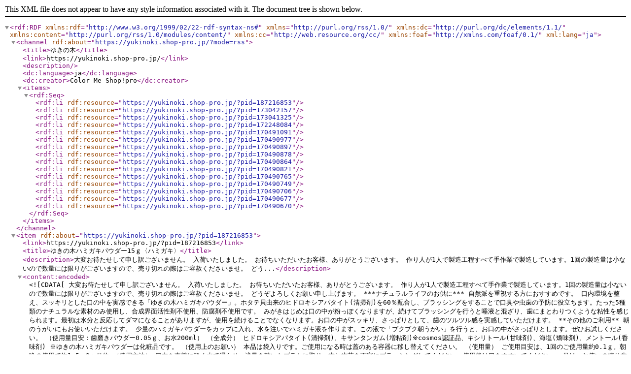

--- FILE ---
content_type: application/xml; charset=utf-8
request_url: https://yukinoki.shop-pro.jp/?mode=rss
body_size: 62622
content:
<?xml version="1.0" encoding="utf-8"?>
<rdf:RDF
    xmlns:rdf="http://www.w3.org/1999/02/22-rdf-syntax-ns#"
    xmlns="http://purl.org/rss/1.0/"
    xmlns:dc="http://purl.org/dc/elements/1.1/"
    xmlns:content="http://purl.org/rss/1.0/modules/content/"
    xmlns:cc="http://web.resource.org/cc/"
    xmlns:foaf="http://xmlns.com/foaf/0.1/"
    xml:lang="ja">

    <channel rdf:about="https://yukinoki.shop-pro.jp/?mode=rss">
    <title>ゆきの木</title>
    <link>https://yukinoki.shop-pro.jp/</link>
    <description></description>
    <dc:language>ja</dc:language>
    <dc:creator>Color Me Shop!pro</dc:creator>
    <items>
      <rdf:Seq>
        <rdf:li rdf:resource="https://yukinoki.shop-pro.jp/?pid=187216853" />
        <rdf:li rdf:resource="https://yukinoki.shop-pro.jp/?pid=173042157" />
        <rdf:li rdf:resource="https://yukinoki.shop-pro.jp/?pid=173041325" />
        <rdf:li rdf:resource="https://yukinoki.shop-pro.jp/?pid=172248084" />
        <rdf:li rdf:resource="https://yukinoki.shop-pro.jp/?pid=170491091" />
        <rdf:li rdf:resource="https://yukinoki.shop-pro.jp/?pid=170490977" />
        <rdf:li rdf:resource="https://yukinoki.shop-pro.jp/?pid=170490897" />
        <rdf:li rdf:resource="https://yukinoki.shop-pro.jp/?pid=170490878" />
        <rdf:li rdf:resource="https://yukinoki.shop-pro.jp/?pid=170490864" />
        <rdf:li rdf:resource="https://yukinoki.shop-pro.jp/?pid=170490821" />
        <rdf:li rdf:resource="https://yukinoki.shop-pro.jp/?pid=170490765" />
        <rdf:li rdf:resource="https://yukinoki.shop-pro.jp/?pid=170490749" />
        <rdf:li rdf:resource="https://yukinoki.shop-pro.jp/?pid=170490706" />
        <rdf:li rdf:resource="https://yukinoki.shop-pro.jp/?pid=170490677" />
        <rdf:li rdf:resource="https://yukinoki.shop-pro.jp/?pid=170490670" />
      </rdf:Seq>
    </items>
    </channel>

  <item rdf:about="https://yukinoki.shop-pro.jp/?pid=187216853">
    <link>https://yukinoki.shop-pro.jp/?pid=187216853</link>
    <title>ゆきの木ハミガキパウダー15ｇ〈ハミガキ〉</title>
    <description>大変お待たせして申し訳ございません。
入荷いたしました。
お待ちいただいたお客様、ありがとうございます。

作り人が1人で製造工程すべて手作業で製造しています。1回の製造量は小ないので数量には限りがございますので、売り切れの際はご容赦くださいませ。
どう...</description>
<content:encoded><![CDATA[
大変お待たせして申し訳ございません。
入荷いたしました。
お待ちいただいたお客様、ありがとうございます。

作り人が1人で製造工程すべて手作業で製造しています。1回の製造量は小ないので数量には限りがございますので、売り切れの際はご容赦くださいませ。
どうぞよろしくお願い申し上げます。


***ナチュラルライフのお供に***
自然派を重視する方におすすめです。

口内環境を整え、スッキリとした口の中を実感できる「ゆきの木ハミガキパウダー」。ホタテ貝由来のヒドロキシアパタイト(清掃剤)を60％配合し、ブラッシングをすることで口臭や虫歯の予防に役立ちます。たった5種類のナチュラルな素材のみ使用し、合成界面活性剤不使用、防腐剤不使用です。

みがきはじめは口の中が粉っぽくなりますが、続けてブラッシングを行うと唾液と混ざり、歯にまとわりつくような粘性を感じられます。最初は水分と反応してダマになることがありますが、使用を続けることでなくなります。お口の中がスッキリ、さっぱりとして、歯のツルツル感を実感していただけます。

**その他のご利用**
朝のうがいにもお使いいただけます。
少量のハミガキパウダーをカップに入れ、水を注いでハミガキ液を作ります。この液で「ブクブク朝うがい」を行うと、お口の中がさっぱりとします。ぜひお試しください。
（使用量目安：歯磨きパウダー0.05ｇ、お水200ml）

（全成分）
ヒドロキシアパタイト(清掃剤)、キサンタンガム(増粘剤)※cosmos認証品、キシリトール(甘味剤)、海塩(矯味剤)、メントール(香味剤)

※ゆきの木ハミガキパウダーは化粧品です。

（使用上のお願い）
本品は袋入りです。ご使用になる時は蓋のある容器に移し替えてください。
（使用量）
ご使用目安は、1回のご使用量約0.1ｇ。朝晩の使用で約1.5〜2ヶ月位
（使用方法）
口内を事前に軽く水で湿らせ、適量を乾いたブラシに取り、歯と歯茎を丁寧にブラッシングしてください。使用後は口をすすいでください。
又は、お使いの練り歯磨き剤にプラスしてご使用ください。
（使用上の注意）
・口腔内に発疹などの異常が現れた場合は使用を中止し、医師に相談してください。
・口の中に傷やはれもの等、異常がある場合は使用を控えてください。
・本品はハミガキ剤ですので、飲み込まないようにしてください。
・乳幼児の手の届かないところへ保管してください。
・開封後はなるべく早く使い切るようにしてください。
・長期間放置してからの再使用はおやめください。
・直射日光のあたる場所、極端に低温または高温、多湿の場所を避けて保管してください。


]]></content:encoded>
    <dc:date>2025-06-22T15:07:11+09:00</dc:date>
    <dc:creator>ゆきの木</dc:creator>
    <foaf:topic><foaf:Image rdf:about="https://img21.shop-pro.jp/PA01491/650/product/187216853_th.jpg?cmsp_timestamp=20250622150710" /></foaf:topic>
  </item>

  <item rdf:about="https://yukinoki.shop-pro.jp/?pid=173042157">
    <link>https://yukinoki.shop-pro.jp/?pid=173042157</link>
    <title>ゆきの木せっけんスノウスフレ55ｇ洗顔ソープ化粧袋無し3個ショップ限定</title>
    <description>

スノウスフレ洗顔ソープ化粧袋無しの3個お得セットです。

「やさしく洗う」を実感するなめらか・スフレ泡ソープです。
さっぱりするのにつっぱらない洗いあがり。
お子様からご家族皆さまでご使用いただける「ファミリーソープ」です。
やさしいスフレ泡が健や...</description>
<content:encoded><![CDATA[
<!--

-->

スノウスフレ洗顔ソープ化粧袋無しの3個お得セットです。

「やさしく洗う」を実感するなめらか・スフレ泡ソープです。
さっぱりするのにつっぱらない洗いあがり。
お子様からご家族皆さまでご使用いただける「ファミリーソープ」です。
やさしいスフレ泡が健やかなお肌へと導きます。
※専用泡立てネットをご使用いただきスフレ泡をお作りください。

●青森の美・肌想いのエキス　オオヤマザクラ果実エキスを配合　※特許第6497690号
●青森の恵・美容保湿成分　プロテオグリカンを配合　※あおもりPG
●白神山地の湧き水を使用
●ゆきの木こだわりの油脂・マカデミア種子油が主原料
●防腐剤無添加・キレート剤無添加・香料無添加・アルコール無添加
◎昔ながらの釜炊き製法に独自の製法をプラス
◎全行程手作業で60日以上かけて製造

<全成分>マカデミア種子油、パーム油、水酸化Na、オリーブ果実油、シア脂、水、ホホバ種子油、パーム核油、ハイオレックヒマワリ油、ヒマシ油、トレハロース、ステアリン酸、プロパンジオール、塩化Na、BG、クラドシホンノバエカレドニアエ多糖体、オオヤマザクラ果実エキス、水溶性プロテオグリカン、トコフェロール

◎パッチテスト済（すべての人に刺激が起きないとは限りません）
パッチテストとは皮膚に刺激性を確認するテストです。


<!--ここから保存用です。消さないでくださいね

スノウスフレ洗顔ソープの化粧袋無し2個お得セットです。

「やさしく洗う」を実感するなめらか・スフレ泡ソープです。
さっぱりするのにつっぱらない洗いあがり。
お子様からご家族皆さまでご使用いただける「ファミリーソープ」です。
やさしいスフレ泡が健やかなお肌へと導きます。

●青森の美・肌想いのエキス　オオヤマザクラ果実エキスを配合　※特許第6497690号
●青森の恵・美容保湿成分　プロテオグリカンを配合　※あおもりPG
●白神山地の湧き水を使用
●ゆきの木こだわりの油脂・マカデミア種子油が主原料
●昔ながらの釜炊き製法に独自の製法をプラス
●全行程手作業で60日以上かけて製造
●防腐剤無添加・キレート剤無添加・香料無添加・アルコール無添加

<全成分>マカデミア種子油、パーム油、水酸化Na、オリーブ果実油、シア脂、水、ホホバ種子油、パーム核油、ハイオレックヒマワリ油、ヒマシ油、トレハロース、ステアリン酸、プロパンジオール、塩化Na、BG、クラドシホンノバエカレドニアエ多糖体、オオヤマザクラ果実エキス、水溶性プロテオグリカン、トコフェロール

◎パッチテスト済（すべての人に刺激が起きないとは限りません）
パッチテストとは皮膚に刺激性を確認するテストです。

消したダメなのここまでです。-->


]]></content:encoded>
    <dc:date>2023-02-12T17:10:08+09:00</dc:date>
    <dc:creator>ゆきの木</dc:creator>
    <foaf:topic><foaf:Image rdf:about="https://img21.shop-pro.jp/PA01491/650/product/173042157_th.jpg?cmsp_timestamp=20230212171007" /></foaf:topic>
  </item>

  <item rdf:about="https://yukinoki.shop-pro.jp/?pid=173041325">
    <link>https://yukinoki.shop-pro.jp/?pid=173041325</link>
    <title>ゆきの木せっけんスノウスフレ55ｇ洗顔ソープ化粧袋無し2個ショップ限定</title>
    <description>

ぜひ、お試しください。
「やさしく洗う」を実感するなめらか・スフレ泡ソープです。

さっぱりするのにつっぱらない洗いあがり。
お子様からご家族皆さまでご使用いただける「ファミリーソープ」です。
やさしいスフレ泡が健やかなお肌へと導きます。
※専用泡...</description>
<content:encoded><![CDATA[
<!--

-->

ぜひ、お試しください。
「やさしく洗う」を実感するなめらか・スフレ泡ソープです。

さっぱりするのにつっぱらない洗いあがり。
お子様からご家族皆さまでご使用いただける「ファミリーソープ」です。
やさしいスフレ泡が健やかなお肌へと導きます。
※専用泡立てネットをご使用いただきスフレ泡をお作りください。

●青森の美・肌想いのエキス　オオヤマザクラ果実エキスを配合　※特許第6497690号
●青森の恵・美容保湿成分　プロテオグリカンを配合　※あおもりPG
●白神山地の湧き水を使用
●ゆきの木こだわりの油脂・マカデミア種子油が主原料
●防腐剤無添加・キレート剤無添加・香料無添加・アルコール無添加
◎昔ながらの釜炊き製法に独自の製法をプラス
◎全行程手作業で60日以上かけて製造

<全成分>マカデミア種子油、パーム油、水酸化Na、オリーブ果実油、シア脂、水、ホホバ種子油、パーム核油、ハイオレックヒマワリ油、ヒマシ油、トレハロース、ステアリン酸、プロパンジオール、塩化Na、BG、クラドシホンノバエカレドニアエ多糖体、オオヤマザクラ果実エキス、水溶性プロテオグリカン、トコフェロール

◎パッチテスト済（すべての人に刺激が起きないとは限りません）
パッチテストとは皮膚に刺激性を確認するテストです。


<!--ここから保存用です。消さないでくださいね

スノウスフレ洗顔ソープの化粧袋無し2個お得セットです。

「やさしく洗う」を実感するなめらか・スフレ泡ソープです。
さっぱりするのにつっぱらない洗いあがり。
お子様からご家族皆さまでご使用いただける「ファミリーソープ」です。
やさしいスフレ泡が健やかなお肌へと導きます。

●青森の美・肌想いのエキス　オオヤマザクラ果実エキスを配合　※特許第6497690号
●青森の恵・美容保湿成分　プロテオグリカンを配合　※あおもりPG
●白神山地の湧き水を使用
●ゆきの木こだわりの油脂・マカデミア種子油が主原料
●昔ながらの釜炊き製法に独自の製法をプラス
●全行程手作業で60日以上かけて製造
●防腐剤無添加・キレート剤無添加・香料無添加・アルコール無添加

<全成分>マカデミア種子油、パーム油、水酸化Na、オリーブ果実油、シア脂、水、ホホバ種子油、パーム核油、ハイオレックヒマワリ油、ヒマシ油、トレハロース、ステアリン酸、プロパンジオール、塩化Na、BG、クラドシホンノバエカレドニアエ多糖体、オオヤマザクラ果実エキス、水溶性プロテオグリカン、トコフェロール

◎パッチテスト済（すべての人に刺激が起きないとは限りません）
パッチテストとは皮膚に刺激性を確認するテストです。

消したダメなのここまでです。-->


]]></content:encoded>
    <dc:date>2023-02-12T17:03:02+09:00</dc:date>
    <dc:creator>ゆきの木</dc:creator>
    <foaf:topic><foaf:Image rdf:about="https://img21.shop-pro.jp/PA01491/650/product/173041325_th.jpg?cmsp_timestamp=20230212170301" /></foaf:topic>
  </item>

  <item rdf:about="https://yukinoki.shop-pro.jp/?pid=172248084">
    <link>https://yukinoki.shop-pro.jp/?pid=172248084</link>
    <title>青森ヒバのせっけん皿</title>
    <description>青森県産のヒバで大工職人が1つ1つ丁寧に作りました。

青森ヒバは、秋田スギ・木曽ヒノキとともに日本三大美林のひとつです。防虫・防臭・脱臭・抗菌・癒し効果が非常に優れています。
青森ヒバには抗菌成分のヒノキチオールがたくさん含まれており、その香りはアロマ...</description>
<content:encoded><![CDATA[
青森県産のヒバで大工職人が1つ1つ丁寧に作りました。

青森ヒバは、秋田スギ・木曽ヒノキとともに日本三大美林のひとつです。防虫・防臭・脱臭・抗菌・癒し効果が非常に優れています。
青森ヒバには抗菌成分のヒノキチオールがたくさん含まれており、その香りはアロマ、リラクゼーション効果があります。また、ヒノキやイチョウなどの他の樹木に比べて、水に強く、カビや雑菌に対して驚異的な抗菌力をもつ木材です。

（ご使用上の注意）
自然木が材料です。そのため、木材の油分が染み出て設置場所に色がうつる場合がございます。特に白い洗面台でご使用の場合は十分にご注意ください。
]]></content:encoded>
    <dc:date>2023-01-02T09:36:59+09:00</dc:date>
    <dc:creator>ゆきの木</dc:creator>
    <foaf:topic><foaf:Image rdf:about="https://img21.shop-pro.jp/PA01491/650/product/172248084_th.jpg?cmsp_timestamp=20230102100738" /></foaf:topic>
  </item>

  <item rdf:about="https://yukinoki.shop-pro.jp/?pid=170491091">
    <link>https://yukinoki.shop-pro.jp/?pid=170491091</link>
    <title>雪の泡せっけん（洗顔用）</title>
    <description>

大変お待たせして申し訳ございません。
入荷いたしました。
お待ちいただいたお客様、ありがとうございます。

2022年1月雪の泡せっけん洗顔用はリニューアルいたしました。
さらにやさしく、今までの雪の泡せっけんより溶け崩れしにくくなりました。
使用期限...</description>
<content:encoded><![CDATA[
<!--<span style="color:#FF9900">＊＊＊＊＊＊＊＊</span>
大変申し訳ございません。ご好評につき、ただいま洗顔用欠品中です。
現在、乾燥中の次のLOTは、2026年１月中の入荷を予定しております。
ご予約も承りますので、ご希望の方は、お手数ですが「お問い合わせ」より個数、お名前、ご住所、お電話番号、メールアドレスをお知らせください。
発送可能になりましたら、ご連絡差し上げます。
ご迷惑をおかけいたしますが、どうぞよろしくお願いいたします。

******************************************************************
<span style="color:#FF9900">＊＊＊＊＊＊＊＊</span>-->

大変お待たせして申し訳ございません。
入荷いたしました。
お待ちいただいたお客様、ありがとうございます。

2022年1月雪の泡せっけん洗顔用はリニューアルいたしました。
さらにやさしく、今までの雪の泡せっけんより溶け崩れしにくくなりました。
使用期限が長くなりました。
濃密クリーム泡が「いつまでも触っていたくなるお肌」に導きます。

雪の泡せっけん洗顔用27.5ｇ×2個　2,420円(税込)

ナチュラルな材料で作り上げた極上の泡立ち。
雪のようにふわふわな無垢の泡。
独自の製法を取り入れ全行程を手作り、シンプルでナチュラルな成分で作り上げた洗顔石鹸です。

肌トラブルに悩み続けた作り人が、たどり着いた答えは「洗うこと」。
余分な皮脂や汚れを優しく落とし、足りないものだけを加える。
肌ストレスに変わる刺激をできるだけ排除し、長年研究を重ねてたどり着いた答え、それがこの「雪の泡せっけん」です。

成形も最小限にし、「やさしく洗う」に特化しました。
容量は55g。朝と夜の1日2回お使いいただいて、約1.５ヶ月ご使用いただける量（注）です。
青森の自然由来の成分を配合した、シンプルでナチュラルな「雪の泡せっけん」が、健やかなお肌にやさしく導きます。



<a href="https://shushu-and-kigi.shop-pro.jp/?mode=f1" target="_blank">・洗顔方法と取扱いのご注意などは「ご使用について」のページをご参照ください。</a>

<b>キレート剤無添加、アルコール無添加、防腐剤無添加、香料無添加</b>
<b>＊パッチテスト済（すべての人に刺激が起きないとは限りません）</b>

製品名：雪の泡せっけん（洗顔石鹸）釜焚き枠練り 55g
全成分：マカデミア種子油、パーム油、水酸化Na、水、パーム核油、シア脂、ヒマワリ種子油、ホホバ油、トレハロース、オリーブ果実油、ヒマシ油、プロパンジオール、クラドシホンノバエカレドニアエ多糖体（フコイダンエキス）、BG、水溶性プロテオグリカン、スクロース、塩化Na、トコフェロール


]]></content:encoded>
    <dc:date>2022-09-21T14:39:32+09:00</dc:date>
    <dc:creator>ゆきの木</dc:creator>
    <foaf:topic><foaf:Image rdf:about="https://img21.shop-pro.jp/PA01491/650/product/170491091_th.jpg?cmsp_timestamp=20220921143932" /></foaf:topic>
  </item>

  <item rdf:about="https://yukinoki.shop-pro.jp/?pid=170490977">
    <link>https://yukinoki.shop-pro.jp/?pid=170490977</link>
    <title>雪の泡せっけん 洗顔用（専用ネット付）</title>
    <description>

大変お待たせして申し訳ございません。
入荷いたしました。
お待ちいただいたお客様、ありがとうございます。

リニューアルしました。
さらにやさしく、今までの雪の泡せっけんより溶け崩れしにくくしました。
濃密クリーム泡が「いつまでも触っていたくなるお...</description>
<content:encoded><![CDATA[
<!--<span style="color:#FF9900">＊＊＊＊＊＊＊＊</span>
大変申し訳ございません。ご好評につき、ただいま洗顔用欠品中です。
現在、乾燥中の次のLOTは、2026年１月中の入荷を予定しております。
ご予約も承りますので、ご希望の方は、お手数ですが「お問い合わせ」より個数、お名前、ご住所、お電話番号、メールアドレスをお知らせください。
発送可能になりましたら、ご連絡差し上げます。
ご迷惑をおかけいたしますが、どうぞよろしくお願いいたします。

******************************************************************



<span style="color:#FF9900">＊＊＊＊＊＊＊＊</span>-->

大変お待たせして申し訳ございません。
入荷いたしました。
お待ちいただいたお客様、ありがとうございます。

リニューアルしました。
さらにやさしく、今までの雪の泡せっけんより溶け崩れしにくくしました。
濃密クリーム泡が「いつまでも触っていたくなるお肌」に導きます。


洗顔用雪の泡せっけんと、泡立て用のネットがついた初めての方におすすめのセットです。

ナチュラルな材料で作り上げた極上の泡立ち。
雪のようにふわふわな無垢の泡。
独自の製法を取り入れ全行程を手作り、シンプルでナチュラルな成分で作り上げた洗顔石鹸です。

肌トラブルに悩み続けた作り人が、たどり着いた答えは「洗うこと」。
余分な皮脂や汚れを優しく落とし、足りないものだけを加える。
肌ストレスに変わる刺激をできるだけ排除し、長年研究を重ねてたどり着いた答え、それがこの「雪の泡せっけん」です。

成形も最小限にし、「やさしく洗う」に特化しました。
容量は55g。朝と夜の1日2回お使いいただいて、約2ヶ月ご使用いただける量（注）です。
青森の自然由来の成分を配合した、シンプルでナチュラルな「雪の泡せっけん」が、健やかなお肌にやさしく導きます。



<a href="https://yukinoki.shop-pro.jp/?mode=f1" target="_blank">・洗顔方法と取扱いのご注意などは「ご使用について」のページをご参照ください。</a>

<b>キレート剤無添加、アルコール無添加、防腐剤無添加、香料無添加</b>
<b>＊パッチテスト済（すべての人に刺激が起きないとは限りません）</b>

製品名：雪の泡せっけん（洗顔石鹸）釜焚き枠練り 55g
全成分：マカデミア種子油、パーム油、水酸化Na、水、パーム核油、シア脂、ヒマワリ種子油、ホホバ油、トレハロース、オリーブ果実油、ヒマシ油、プロパンジオール、グラドシホンノバエカレドニアエ多糖体（フコイダンエキス）、BG、水溶性プロテオグリカン、スクロース、塩化Na、トコフェロール
]]></content:encoded>
    <dc:date>2022-09-21T14:38:12+09:00</dc:date>
    <dc:creator>ゆきの木</dc:creator>
    <foaf:topic><foaf:Image rdf:about="https://img21.shop-pro.jp/PA01491/650/product/170490977_th.jpg?cmsp_timestamp=20220921143810" /></foaf:topic>
  </item>

  <item rdf:about="https://yukinoki.shop-pro.jp/?pid=170490897">
    <link>https://yukinoki.shop-pro.jp/?pid=170490897</link>
    <title>洗顔用2個セット</title>
    <description>

ナチュラルな材料で作り上げた極上の泡立ち。
雪のようにふわふわな無垢の泡。
独自の製法を取り入れ全行程を手作り、シンプルでナチュラルな成分で作り上げた洗顔石鹸です。

肌トラブルに悩み続けた作り人が、たどり着いた答えは「洗うこと」。
余分な皮脂や汚...</description>
<content:encoded><![CDATA[
<!--<span style="color:#FF9900">＊＊＊＊＊＊＊＊</span>
大変申し訳ございません。ご好評につき、ただいま洗顔用欠品中です。
現在、乾燥中の次のLOTは、2026年１月中の入荷を予定しております。
ご予約も承りますので、ご希望の方は、お手数ですが「お問い合わせ」より個数、お名前、ご住所、お電話番号、メールアドレスをお知らせください。
発送可能になりましたら、ご連絡差し上げます。
ご迷惑をおかけいたしますが、どうぞよろしくお願いいたします。

******************************************************************


<span style="color:#FF9900">＊＊＊＊＊＊＊＊</span>-->

ナチュラルな材料で作り上げた極上の泡立ち。
雪のようにふわふわな無垢の泡。
独自の製法を取り入れ全行程を手作り、シンプルでナチュラルな成分で作り上げた洗顔石鹸です。

肌トラブルに悩み続けた作り人が、たどり着いた答えは「洗うこと」。
余分な皮脂や汚れを優しく落とし、足りないものだけを加える。
肌ストレスに変わる刺激をできるだけ排除し、長年研究を重ねてたどり着いた答え、それがこの「雪の泡せっけん」です。

成形も最小限にし、「やさしく洗う」に特化しました。
容量は55g。朝と夜の1日2回お使いいただいて、約1.５ヶ月ご使用いただける量（注）です。
青森の自然由来の成分を配合した、シンプルでナチュラルな「雪の泡せっけん」が、健やかなお肌にやさしく導きます。

（注）朝の洗顔に必要な泡の量約150ﾐﾘﾘｯﾄﾙを作るのに0.5グラム位の石鹸を消費します。朝晩で使用量が違うかもしれませんが、単純計算で１日1グラムとすると、毎日洗って1ヶ月30グラムという計算です。
浴室などの高温多湿の場所で保存すると、水を抱える成分をたっぷり配合していますので、せっかくの保水成分が流れ出てしまい石鹸が溶けやすくなり上記の計算が成り立ちません。取り扱い方法をお守りいただけると石鹸が長持ちします。

<a href="https://yukinoki.shop-pro.jp/?mode=f1" target="_blank">・洗顔方法と取扱いのご注意などは「ご使用について」のページをご参照ください。</a>

<b>キレート剤無添加、アルコール無添加、防腐剤無添加、香料無添加</b>
<b>＊パッチテスト済（すべての人に刺激が起きないとは限りません）</b>

製品名：雪の泡せっけん（洗顔石鹸）釜焚き枠練り 55g
全成分：マカデミア種子油、パーム油、水酸化Na、水、パーム核油、シア脂、ヒマワリ種子油、ホホバ油、トレハロース、オリーブ果実油、ヒマシ油、プロパンジオール、クラドシホンノバエカレドニアエ多糖体（フコイダンエキス）、BG、水溶性プロテオグリカン、スクロース、塩化Na、トコフェロール
]]></content:encoded>
    <dc:date>2022-09-21T14:36:52+09:00</dc:date>
    <dc:creator>ゆきの木</dc:creator>
    <foaf:topic><foaf:Image rdf:about="https://img21.shop-pro.jp/PA01491/650/product/170490897_th.jpg?cmsp_timestamp=20220921143651" /></foaf:topic>
  </item>

  <item rdf:about="https://yukinoki.shop-pro.jp/?pid=170490878">
    <link>https://yukinoki.shop-pro.jp/?pid=170490878</link>
    <title>雪の泡せっけん全身用50ｇ</title>
    <description>「やさしく洗う」雪の泡せっけんに、髪も洗える全身用ソープが誕生しました！（ショートヘア専用）

やさしくしっかりと汚れを落とすことで、頭皮環境を整えトラブルを軽減するのは、洗顔で「やさしく洗う」と同じこと。発売以来、１０人に８人はリピートする実績を持つ...</description>
<content:encoded><![CDATA[
「やさしく洗う」雪の泡せっけんに、髪も洗える全身用ソープが誕生しました！（ショートヘア専用）

やさしくしっかりと汚れを落とすことで、頭皮環境を整えトラブルを軽減するのは、洗顔で「やさしく洗う」と同じこと。発売以来、１０人に８人はリピートする実績を持つ洗顔せっけん「雪の泡せっけん」と同じ発想です。

自身も髪、頭皮、そして肌トラブル経験のある作り人が、長年研究を重ねて作り上げた 「雪の泡せっけん 全身用」は、人の皮脂の脂肪酸組成に似た脂肪酸をもち、高い保湿性と整肌性、何より豊かで柔らかな泡が自慢のソープ。
保湿性に優れたふわふわの泡が、優しく汚れを包み込んで落とします。
人の皮脂に近い脂肪酸組成だから、洗い上がりはつっぱらずしっとり。お肌と頭皮をさっぱりと清潔に保ち、健やかな状態に導きます。

--------

●白神山地の湧き水を使用し、「夢の成分」とまでいわれ、珍重されてきた美容成分プロテオグリカン配合
●厳しい海の中で育ったお肌のうるおいのキー成分フコイダン（クラドシホンノバエカレドニアエ多糖体）配合
●青森の代名詞とも言えるポリフェノール豊富なリンゴ果実エキス＆古い角質を取り除くのに効果的なリンゴ心皮を配合。

--------

とことん「あおもり」にこだわったナチュラル材料配合！
青森の海、山、そして植物のめぐみをぎゅっと詰め込み凝縮した、低刺激のやさしい石鹸です。
お顔、身体、そして髪。全身をやわらかな泡に包まれて「やさしく洗う」しあわせを、ぜひご体感ください。


--------
販売名：雪の泡せっけん全身用（化粧石鹸）釜焚き枠練り　内容量：50ｇ　全成分：ハイブリッドヒマワリ油、パーム核油、パーム油、水酸化Na、マカデミア種子油、水、トレハロース、スクロース、プロパンジオール、シア脂、ヒマシ油、ホホバ油、メドウフォーム油、リンゴ果実エキス、BG、 塩化Na、ステアリン酸、クラドシホンノバエカレドニアエ多糖体(フコイダンエキス)、リンゴ心皮、 水溶性プロテオグリカン、トコフェロール
 
キレート剤無添加・アルコール無添加・香料無添加・防腐剤無添加
◎パッチテスト済※1（すべての人に刺激が起きないとは限りません） ◎スティンギングテスト済※2（すべての人にスティンギングが起きないとは限りません）
※1パッチテストとは皮膚に対する刺激性を確認するテストです。※2スティンギングテストとは化粧品を使用したときに感じるピリピリ、ヒリヒリ感を確かめるテストです。
--------

]]></content:encoded>
    <dc:date>2022-09-21T14:35:39+09:00</dc:date>
    <dc:creator>ゆきの木</dc:creator>
    <foaf:topic><foaf:Image rdf:about="https://img21.shop-pro.jp/PA01491/650/product/170490878_th.jpg?cmsp_timestamp=20220921143537" /></foaf:topic>
  </item>

  <item rdf:about="https://yukinoki.shop-pro.jp/?pid=170490864">
    <link>https://yukinoki.shop-pro.jp/?pid=170490864</link>
    <title>雪の泡せっけん全身用(専用ネット付)50ｇ</title>
    <description>＊より優しい泡立ちが楽しめる「専用ネット付」のセットです。初めての方には、こちらのセットがおすすめです。
--------

「やさしく洗う」雪の泡せっけんに、髪も洗える全身用ソープが誕生しました！（ショートヘア専用）

やさしくしっかりと汚れを落とすことで、...</description>
<content:encoded><![CDATA[
＊より優しい泡立ちが楽しめる「専用ネット付」のセットです。初めての方には、こちらのセットがおすすめです。
--------

「やさしく洗う」雪の泡せっけんに、髪も洗える全身用ソープが誕生しました！（ショートヘア専用）

やさしくしっかりと汚れを落とすことで、頭皮環境を整えトラブルを軽減するのは、洗顔で「やさしく洗う」と同じこと。発売以来、１０人に８人はリピートする実績を持つ洗顔せっけん「雪の泡せっけん」と同じ発想です。

自身も髪、頭皮、そして肌トラブル経験のある作り人が、長年研究を重ねて作り上げた 「雪の泡せっけん 全身用」は、人の皮脂の脂肪酸組成に似た脂肪酸をもち、高い保湿性と整肌性、何より豊かで柔らかな泡が自慢のソープ。
保湿性に優れたふわふわの泡が、優しく汚れを包み込んで落とします。
人の皮脂に近い脂肪酸組成だから、洗い上がりはつっぱらずしっとり。お肌と頭皮をさっぱりと清潔に保ち、健やかな状態に導きます。

--------

●白神山地の湧き水を使用し、「夢の成分」とまでいわれ、珍重されてきた美容成分プロテオグリカン配合
●厳しい海の中で育ったお肌のうるおいのキー成分フコイダン（クラドシホンノバエカレドニアエ多糖体）配合
●青森の代名詞とも言えるポリフェノール豊富なリンゴ果実エキス＆古い角質を取り除くのに効果的なリンゴ心皮を配合。

--------

とことん「あおもり」にこだわったナチュラル材料配合！
青森の海、山、そして植物のめぐみをぎゅっと詰め込み凝縮した、低刺激のやさしい石鹸です。
お顔、身体、そして髪。全身をやわらかな泡に包まれて「やさしく洗う」しあわせを、ぜひご体感ください。


--------
販売名：雪の泡せっけん全身用（化粧石鹸）釜焚き枠練り　内容量：50ｇ　全成分：ハイブリッドヒマワリ油、パーム核油、パーム油、水酸化Na、マカデミア種子油、水、トレハロース、スクロース、プロパンジオール、シア脂、ヒマシ油、ホホバ油、メドウフォーム油、リンゴ果実エキス、BG、 塩化Na、ステアリン酸、クラドシホンノバエカレドニアエ多糖体(フコイダンエキス)、リンゴ心皮、 水溶性プロテオグリカン、トコフェロール
 
キレート剤無添加・アルコール無添加・香料無添加・防腐剤無添加
◎パッチテスト済※1（すべての人に刺激が起きないとは限りません） ◎スティンギングテスト済※2（すべての人にスティンギングが起きないとは限りません）
※1パッチテストとは皮膚に対する刺激性を確認するテストです。※2スティンギングテストとは化粧品を使用したときに感じるピリピリ、ヒリヒリ感を確かめるテストです。
--------

]]></content:encoded>
    <dc:date>2022-09-21T14:34:25+09:00</dc:date>
    <dc:creator>ゆきの木</dc:creator>
    <foaf:topic><foaf:Image rdf:about="https://img21.shop-pro.jp/PA01491/650/product/170490864_th.jpg?cmsp_timestamp=20220921143424" /></foaf:topic>
  </item>

  <item rdf:about="https://yukinoki.shop-pro.jp/?pid=170490821">
    <link>https://yukinoki.shop-pro.jp/?pid=170490821</link>
    <title>雪の泡せっけん洗顔用（55ｇ）＆全身用（50ｇ）・ネットショップ限定セット</title>
    <description>

洗顔用「雪の泡せっけん」と全身用が一つずつ入ったセットです。
全身用でももちろんお顔も洗えますが、やっぱり顔用は別にしたい！使い慣れた雪の泡せっけんも欲しい！という方向けのウェブショップ限定のセットです。
それぞれ単品で買うよりお得です！！
------...</description>
<content:encoded><![CDATA[
<!--<span style="color:#FF9900">＊＊＊＊＊＊＊＊</span>
大変申し訳ございません。ご好評につき、ただいま洗顔用欠品中です。
現在、乾燥中の次のLOTは、2026年１月中の入荷を予定しております。
ご予約も承りますので、ご希望の方は、お手数ですが「お問い合わせ」より個数、お名前、ご住所、お電話番号、メールアドレスをお知らせください。
発送可能になりましたら、ご連絡差し上げます。
ご迷惑をおかけいたしますが、どうぞよろしくお願いいたします。

******************************************************************
<span style="color:#FF9900">＊＊＊＊＊＊＊＊</span>-->

洗顔用「雪の泡せっけん」と全身用が一つずつ入ったセットです。
全身用でももちろんお顔も洗えますが、やっぱり顔用は別にしたい！使い慣れた雪の泡せっけんも欲しい！という方向けのウェブショップ限定のセットです。
それぞれ単品で買うよりお得です！！
--------

「やさしく洗う」雪の泡せっけんに、髪も洗える全身用ソープが誕生しました！

やさしくしっかりと汚れを落とすことで、頭皮環境を整えトラブルを軽減するのは、洗顔で「やさしく洗う」と同じこと。発売以来、１０人に８人はリピートする実績を持つ洗顔せっけん「雪の泡せっけん」と同じ発想です。

自身も髪、頭皮、そして肌トラブル経験のある作り人が、長年研究を重ねて作り上げた 「雪の泡せっけん 全身用」は、人の皮脂の脂肪酸組成に似た脂肪酸をもち、高い保湿性と整肌性、何より豊かで柔らかな泡が自慢のソープ。
保湿性に優れたふわふわの泡が、優しく汚れを包み込んで落とします。
人の皮脂に近い脂肪酸組成だから、洗い上がりはつっぱらずしっとり。お肌と頭皮をさっぱりと清潔に保ち、健やかな状態に導きます。

--------

●白神山地の湧き水を使用し、「夢の成分」とまでいわれ、珍重されてきた美容成分プロテオグリカン配合
●厳しい海の中で育ったお肌のうるおいのキー成分フコイダン（クラドシホンノバエカレドニアエ多糖体）配合
●青森の代名詞とも言えるポリフェノール豊富なリンゴ果実エキス＆古い角質を取り除くのに効果的なリンゴ心皮を配合。

--------

とことん「あおもり」にこだわったナチュラル材料配合！
青森の海、山、そして植物のめぐみをぎゅっと詰め込み凝縮した、低刺激のやさしい石鹸です。
お顔、身体、そして髪。全身をやわらかな泡に包まれて「やさしく洗う」しあわせを、ぜひご体感ください。


--------
販売名：雪の泡せっけん全身用（化粧石鹸）釜焚き枠練り　内容量：50ｇ　全成分：ハイブリッドヒマワリ油、パーム核油、パーム油、水酸化Na、マカデミア種子油、水、トレハロース、スクロース、プロパンジオール、シア脂、ヒマシ油、ホホバ油、メドウフォーム油、リンゴ果実エキス、BG、 塩化Na、ステアリン酸、クラドシホンノバエカレドニアエ多糖体(フコイダンエキス)、リンゴ心皮、 水溶性プロテオグリカン、トコフェロール
 
キレート剤無添加・アルコール無添加・香料無添加・防腐剤無添加
◎パッチテスト済※1（すべての人に刺激が起きないとは限りません） ◎スティンギングテスト済※2（すべての人にスティンギングが起きないとは限りません）
※1パッチテストとは皮膚に対する刺激性を確認するテストです。※2スティンギングテストとは化粧品を使用したときに感じるピリピリ、ヒリヒリ感を確かめるテストです。
--------

]]></content:encoded>
    <dc:date>2022-09-21T14:32:17+09:00</dc:date>
    <dc:creator>ゆきの木</dc:creator>
    <foaf:topic><foaf:Image rdf:about="https://img21.shop-pro.jp/PA01491/650/product/170490821_th.jpg?cmsp_timestamp=20220921143215" /></foaf:topic>
  </item>

  <item rdf:about="https://yukinoki.shop-pro.jp/?pid=170490765">
    <link>https://yukinoki.shop-pro.jp/?pid=170490765</link>
    <title>ハンドせっけん　　製造終了のため販売しておりません</title>
    <description>************************************************
現在は、製造を終了したため販売しておりません。
************************************************


緊急事態宣言期間中に、考える時間ができました。
「自分には何ができるのだろうか」
そして、答えが出ま...</description>
<content:encoded><![CDATA[
************************************************
現在は、製造を終了したため販売しておりません。
************************************************


緊急事態宣言期間中に、考える時間ができました。
「自分には何ができるのだろうか」
そして、答えが出ました。
「やさしいハンド用のせっけんを商品化しよう」
 
アルコール消毒と手洗いを続けていれば、手荒れに悩む人が多くなるだろう。
私にできることは、低刺激のやさしいハンド用のせっけんを必要とする人のために作ることだと。
 
ハンド用せっけんを商品化するために考えたことは、
●価格を下げること
●手洗いになるべく時間をかけないように、素早い泡立ち＆素早い泡切れ
●低刺激で「やさしく洗う」を実現すること
 
一番の問題は、価格を下げることでした。
雪の泡せっけんの製造には釜炊き製法に独自の製法を加えて、手間と時間をかけています。
原料費を下げることは難しいので、なるべく手間と時間をかけないことが必要だと考えました。
しかし、石鹸素地を製造するには手間と時間がかかります。
そこで、型入れ後の工程をなるべく少なくしようと考えたのです。
「「固まったら切断」という、シンプルな工程だったら価格を下げることは可能かもしれない！」
 
価格の問題がクリアできれば、あとはゆきの木の想いを「かたち」にするだけです。ゆきの木の考える「やさしく手を洗う」を実現するために、せっけんの原料となる油の選定(脂肪酸組成)、添加するエキスの選定、泡立ちの計算、そして処方の微調整等に時間を費やし、試作品が出来上がるとパッチテストなどの各テストを終了して完成となりました。

●超軟水、白神山地の湧き水を大量に使用
●作り人こだわりの植物オイルと国産緑茶エキス
●昔ながらの釜炊き製法をベースに独自の製法をプラス、全行程手作業
●大量に配合した水分を40日以上かけてゆっくりと蒸発させるため、凹んだかたち
●素早い泡立ちと泡切れでスッキリとした洗い上がり
いつでもどこでもどんな場面でも洗えるように無香料・無添加のやさしく洗う固形のハンドせっけん。型に流し入れ、固めて切断しただけのシンプルな手のひらサイズです。
(全成分)ハイブリッドハイブリッドヒマワリ油、パーム油、パーム核油、水酸化Na、水、ヒマシ油、ステアリン酸、ホホバ油、塩化Na、BG、チャ葉エキス、プロパンジオール、クラドシホンノバエカレドニアエ多糖体(フコイダンエキス)、トコフェロール

<a href="http://1matuno.jugem.jp/?eid=235" target="_blank"><img src="https://img07.shop-pro.jp/PA01403/722/etc/%A5%CF%A5%F3%A5%C9%A4%BB%A4%C3%A4%B1%A4%F3%A5%D0%A5%CA%A1%BC00.jpg?cmsp_timestamp=20210217163425"></a>
「作りびとの想い」と発売までの経緯とともに、ハンドせっけんの製品情報をブログにまとめてみました。バナークリックでご覧いただけます。

--------

ハンドせっけん
香料無添加・キレート剤無添加・アルコール無添加・防腐剤無添加
 ◎パッチテスト済（すべての人に刺激が起きないとは限りません）パッチテストとは皮膚に対する刺激性を確認するテストです。
◎スティンギングテスト済（すべての人にスティンギングが起きないとは限りません）スティンギングテストとは化粧品を使用したときに感じるピリピリ、ヒリヒリ感を確かめるテストです。 

--------


]]></content:encoded>
    <dc:date>2022-09-21T14:29:32+09:00</dc:date>
    <dc:creator>ゆきの木</dc:creator>
    <foaf:topic><foaf:Image rdf:about="https://img21.shop-pro.jp/PA01491/650/product/170490765_th.jpg?cmsp_timestamp=20220921142931" /></foaf:topic>
  </item>

  <item rdf:about="https://yukinoki.shop-pro.jp/?pid=170490749">
    <link>https://yukinoki.shop-pro.jp/?pid=170490749</link>
    <title>ゆきの木せっけんスノウスフレ(洗顔用)55ｇ</title>
    <description>

ぜひ、お試しください。
「やさしく洗う」を実感するなめらか・スフレ泡ソープです。

さっぱりするのにつっぱらない洗いあがり。
お子様からご家族皆さまでご使用いただける「ファミリーソープ」です。
やさしいスフレ泡が健やかなお肌へと導きます。
※専用泡...</description>
<content:encoded><![CDATA[
<!--

-->

ぜひ、お試しください。
「やさしく洗う」を実感するなめらか・スフレ泡ソープです。

さっぱりするのにつっぱらない洗いあがり。
お子様からご家族皆さまでご使用いただける「ファミリーソープ」です。
やさしいスフレ泡が健やかなお肌へと導きます。
※専用泡立てネットをご使用いただきスフレ泡をお作りください。

●青森の美・肌想いのエキス　オオヤマザクラ果実エキスを配合　※特許第6497690号
●青森の恵・美容保湿成分　プロテオグリカンを配合　※あおもりPG
●白神山地の湧き水を使用
●ゆきの木こだわりの油脂・マカデミア種子油が主原料
●防腐剤無添加・キレート剤無添加・香料無添加・アルコール無添加
◎昔ながらの釜炊き製法に独自の製法をプラス
◎全行程手作業で60日以上かけて製造

<全成分>マカデミア種子油、パーム油、水酸化Na、オリーブ果実油、シア脂、水、ホホバ種子油、パーム核油、ハイオレックヒマワリ油、ヒマシ油、トレハロース、ステアリン酸、プロパンジオール、塩化Na、BG、クラドシホンノバエカレドニアエ多糖体、オオヤマザクラ果実エキス、水溶性プロテオグリカン、トコフェロール

◎パッチテスト済（すべての人に刺激が起きないとは限りません）
パッチテストとは皮膚に刺激性を確認するテストです。


<!--ここから保存用です。消さないでくださいね

ぜひ、お試しください。
「やさしく洗う」を実感するなめらか・スフレ泡ソープです。

さっぱりするのにつっぱらない洗いあがり。
お子様からご家族皆さまでご使用いただける「ファミリーソープ」です。
やさしいスフレ泡が健やかなお肌へと導きます。

●青森の美・肌想いのエキス　オオヤマザクラ果実エキスを配合　※特許第6497690号
●青森の恵・美容保湿成分　プロテオグリカンを配合　※あおもりPG
●白神山地の湧き水を使用
●ゆきの木こだわりの油脂・マカデミア種子油が主原料
●昔ながらの釜炊き製法に独自の製法をプラス
●全行程手作業で60日以上かけて製造
●防腐剤無添加・キレート剤無添加・香料無添加・アルコール無添加

<全成分>マカデミア種子油、パーム油、水酸化Na、オリーブ果実油、シア脂、水、ホホバ種子油、パーム核油、ハイオレックヒマワリ油、ヒマシ油、トレハロース、ステアリン酸、プロパンジオール、塩化Na、BG、クラドシホンノバエカレドニアエ多糖体、オオヤマザクラ果実エキス、水溶性プロテオグリカン、トコフェロール

◎パッチテスト済（すべての人に刺激が起きないとは限りません）
パッチテストとは皮膚に刺激性を確認するテストです。

消したダメなのここまでです。-->


]]></content:encoded>
    <dc:date>2022-09-21T14:28:19+09:00</dc:date>
    <dc:creator>ゆきの木</dc:creator>
    <foaf:topic><foaf:Image rdf:about="https://img21.shop-pro.jp/PA01491/650/product/170490749_th.jpg?cmsp_timestamp=20220921142818" /></foaf:topic>
  </item>

  <item rdf:about="https://yukinoki.shop-pro.jp/?pid=170490706">
    <link>https://yukinoki.shop-pro.jp/?pid=170490706</link>
    <title>雪の泡せっけん洗顔用化粧袋無し2個ショップ限定セット</title>
    <description>

リニューアルしました。
さらにやさしく、今までの雪の泡せっけんより溶け崩れしにくくしました。
濃密クリーム泡が「いつまでも触っていたくなるお肌」に導きます。

1個2,200円の雪の泡せっけん（洗顔用）化粧袋無しで2個4,100円。
リピーターさまにおすすめの...</description>
<content:encoded><![CDATA[
<!--<span style="color:#FF9900">＊＊＊＊＊＊＊＊</span>
大変申し訳ございません。ご好評につき、ただいま洗顔用欠品中です。
現在、乾燥中の次のLOTは、2026年１月中の入荷を予定しております。
ご予約も承りますので、ご希望の方は、お手数ですが「お問い合わせ」より個数、お名前、ご住所、お電話番号、メールアドレスをお知らせください。
発送可能になりましたら、ご連絡差し上げます。
ご迷惑をおかけいたしますが、どうぞよろしくお願いいたします。

******************************************************************


<span style="color:#FF9900">＊＊＊＊＊＊＊＊</span>-->

リニューアルしました。
さらにやさしく、今までの雪の泡せっけんより溶け崩れしにくくしました。
濃密クリーム泡が「いつまでも触っていたくなるお肌」に導きます。

1個2,200円の雪の泡せっけん（洗顔用）化粧袋無しで2個4,100円。
リピーターさまにおすすめのセットです。



ナチュラルな材料で作り上げた極上の泡立ち。
雪のようにふわふわな無垢の泡。
独自の製法を取り入れ全行程を手作り、シンプルでナチュラルな成分で作り上げた洗顔石鹸です。

肌トラブルに悩み続けた作り人が、たどり着いた答えは「洗うこと」。
余分な皮脂や汚れを優しく落とし、足りないものだけを加える。
肌ストレスに変わる刺激をできるだけ排除し、長年研究を重ねてたどり着いた答え、それがこの「雪の泡せっけん」です。

成形も最小限にし、「やさしく洗う」に特化しました。
容量は55g。朝と夜の1日2回お使いいただいて、約1.５ヶ月ご使用いただける量（注）です。
青森の自然由来の成分を配合した、シンプルでナチュラルな「雪の泡せっけん」が、健やかなお肌にやさしく導きます。



<a href="https://yukinoki.shop-pro.jp/?mode=f1" target="_blank">・洗顔方法と取扱いのご注意などは「ご使用について」のページをご参照ください。</a>

<b>キレート剤無添加、アルコール無添加、防腐剤無添加、香料無添加</b>
<b>＊パッチテスト済（すべての人に刺激が起きないとは限りません）</b>

製品名：雪の泡せっけん（洗顔石鹸）釜焚き枠練り 55g
全成分：マカデミア種子油、パーム油、水酸化Na、水、パーム核油、シア脂、ヒマワリ種子油、ホホバ油、トレハロース、オリーブ果実油、ヒマシ油、プロパンジオール、グラドシホンノバエカレドニアエ多糖体（フコイダンエキス）、BG、水溶性プロテオグリカン、スクロース、塩化Na、トコフェロール
]]></content:encoded>
    <dc:date>2022-09-21T14:26:42+09:00</dc:date>
    <dc:creator>ゆきの木</dc:creator>
    <foaf:topic><foaf:Image rdf:about="https://img21.shop-pro.jp/PA01491/650/product/170490706_th.jpg?cmsp_timestamp=20221004102355" /></foaf:topic>
  </item>

  <item rdf:about="https://yukinoki.shop-pro.jp/?pid=170490677">
    <link>https://yukinoki.shop-pro.jp/?pid=170490677</link>
    <title>雪の泡せっけん全身用化粧袋無し3個ショップ限定セット</title>
    <description>1個1,700円の雪の泡せっけん（洗顔用）を化粧袋無し3で4,600円。
リピーターさまにおすすめのセットです。
　--------

「やさしく洗う」雪の泡せっけんに、髪も洗える全身用ソープが誕生しました！（ショートヘア専用）

やさしくしっかりと汚れを落とすことで、頭...</description>
<content:encoded><![CDATA[
1個1,700円の雪の泡せっけん（洗顔用）を化粧袋無し3で4,600円。
リピーターさまにおすすめのセットです。
　--------

「やさしく洗う」雪の泡せっけんに、髪も洗える全身用ソープが誕生しました！（ショートヘア専用）

やさしくしっかりと汚れを落とすことで、頭皮環境を整えトラブルを軽減するのは、洗顔で「やさしく洗う」と同じこと。発売以来、１０人に８人はリピートする実績を持つ洗顔せっけん「雪の泡せっけん」と同じ発想です。

自身も髪、頭皮、そして肌トラブル経験のある作り人が、長年研究を重ねて作り上げた 「雪の泡せっけん 全身用」は、人の皮脂の脂肪酸組成に似た脂肪酸をもち、高い保湿性と整肌性、何より豊かで柔らかな泡が自慢のソープ。
保湿性に優れたふわふわの泡が、優しく汚れを包み込んで落とします。
人の皮脂に近い脂肪酸組成だから、洗い上がりはつっぱらずしっとり。お肌と頭皮をさっぱりと清潔に保ち、健やかな状態に導きます。

--------

●白神山地の湧き水を使用し、「夢の成分」とまでいわれ、珍重されてきた美容成分プロテオグリカン配合
●厳しい海の中で育ったお肌のうるおいのキー成分フコイダン（クラドシホンノバエカレドニアエ多糖体）配合
●青森の代名詞とも言えるポリフェノール豊富なリンゴ果実エキス＆古い角質を取り除くのに効果的なリンゴ心皮を配合。

--------

とことん「あおもり」にこだわったナチュラル材料配合！
青森の海、山、そして植物のめぐみをぎゅっと詰め込み凝縮した、低刺激のやさしい石鹸です。
お顔、身体、そして髪。全身をやわらかな泡に包まれて「やさしく洗う」しあわせを、ぜひご体感ください。


--------
販売名：雪の泡せっけん全身用（化粧石鹸）釜焚き枠練り　内容量：50ｇ　全成分：ハイブリッドヒマワリ油、パーム核油、パーム油、水酸化Na、マカデミア種子油、水、トレハロース、スクロース、プロパンジオール、シア脂、ヒマシ油、ホホバ油、メドウフォーム油、リンゴ果実エキス、BG、 塩化Na、ステアリン酸、クラドシホンノバエカレドニアエ多糖体(フコイダンエキス)、リンゴ心皮、 水溶性プロテオグリカン、トコフェロール
 
キレート剤無添加・アルコール無添加・香料無添加・防腐剤無添加
◎パッチテスト済※1（すべての人に刺激が起きないとは限りません） ◎スティンギングテスト済※2（すべての人にスティンギングが起きないとは限りません）
※1パッチテストとは皮膚に対する刺激性を確認するテストです。※2スティンギングテストとは化粧品を使用したときに感じるピリピリ、ヒリヒリ感を確かめるテストです。
]]></content:encoded>
    <dc:date>2022-09-21T14:24:33+09:00</dc:date>
    <dc:creator>ゆきの木</dc:creator>
    <foaf:topic><foaf:Image rdf:about="https://img21.shop-pro.jp/PA01491/650/product/170490677_th.jpg?cmsp_timestamp=20221004102531" /></foaf:topic>
  </item>

  <item rdf:about="https://yukinoki.shop-pro.jp/?pid=170490670">
    <link>https://yukinoki.shop-pro.jp/?pid=170490670</link>
    <title>雪の泡せっけん全身用化粧袋無し4個ショップ限定セット</title>
    <description>1個1,700円の雪の泡せっけん（洗顔用）を化粧袋無し4個で6,000円。
リピーターさまにおすすめのセットです。
　--------

「やさしく洗う」雪の泡せっけんに、髪も洗える全身用ソープが誕生しました！（ショートヘア専用）

やさしくしっかりと汚れを落とすことで、...</description>
<content:encoded><![CDATA[
1個1,700円の雪の泡せっけん（洗顔用）を化粧袋無し4個で6,000円。
リピーターさまにおすすめのセットです。
　--------

「やさしく洗う」雪の泡せっけんに、髪も洗える全身用ソープが誕生しました！（ショートヘア専用）

やさしくしっかりと汚れを落とすことで、頭皮環境を整えトラブルを軽減するのは、洗顔で「やさしく洗う」と同じこと。発売以来、１０人に８人はリピートする実績を持つ洗顔せっけん「雪の泡せっけん」と同じ発想です。

自身も髪、頭皮、そして肌トラブル経験のある作り人が、長年研究を重ねて作り上げた 「雪の泡せっけん 全身用」は、人の皮脂の脂肪酸組成に似た脂肪酸をもち、高い保湿性と整肌性、何より豊かで柔らかな泡が自慢のソープ。
保湿性に優れたふわふわの泡が、優しく汚れを包み込んで落とします。
人の皮脂に近い脂肪酸組成だから、洗い上がりはつっぱらずしっとり。お肌と頭皮をさっぱりと清潔に保ち、健やかな状態に導きます。

--------

●白神山地の湧き水を使用し、「夢の成分」とまでいわれ、珍重されてきた美容成分プロテオグリカン配合
●厳しい海の中で育ったお肌のうるおいのキー成分フコイダン（クラドシホンノバエカレドニアエ多糖体）配合
●青森の代名詞とも言えるポリフェノール豊富なリンゴ果実エキス＆古い角質を取り除くのに効果的なリンゴ心皮を配合。

--------

とことん「あおもり」にこだわったナチュラル材料配合！
青森の海、山、そして植物のめぐみをぎゅっと詰め込み凝縮した、低刺激のやさしい石鹸です。
お顔、身体、そして髪。全身をやわらかな泡に包まれて「やさしく洗う」しあわせを、ぜひご体感ください。


--------
販売名：雪の泡せっけん全身用（化粧石鹸）釜焚き枠練り　内容量：50ｇ　全成分：ハイブリッドヒマワリ油、パーム核油、パーム油、水酸化Na、マカデミア種子油、水、トレハロース、スクロース、プロパンジオール、シア脂、ヒマシ油、ホホバ油、メドウフォーム油、リンゴ果実エキス、BG、 塩化Na、ステアリン酸、クラドシホンノバエカレドニアエ多糖体(フコイダンエキス)、リンゴ心皮、 水溶性プロテオグリカン、トコフェロール
 
キレート剤無添加・アルコール無添加・香料無添加・防腐剤無添加
◎パッチテスト済※1（すべての人に刺激が起きないとは限りません） ◎スティンギングテスト済※2（すべての人にスティンギングが起きないとは限りません）
※1パッチテストとは皮膚に対する刺激性を確認するテストです。※2スティンギングテストとは化粧品を使用したときに感じるピリピリ、ヒリヒリ感を確かめるテストです。
]]></content:encoded>
    <dc:date>2022-09-21T14:23:51+09:00</dc:date>
    <dc:creator>ゆきの木</dc:creator>
    <foaf:topic><foaf:Image rdf:about="https://img21.shop-pro.jp/PA01491/650/product/170490670_th.jpg?cmsp_timestamp=20221004102610" /></foaf:topic>
  </item>

</rdf:RDF>